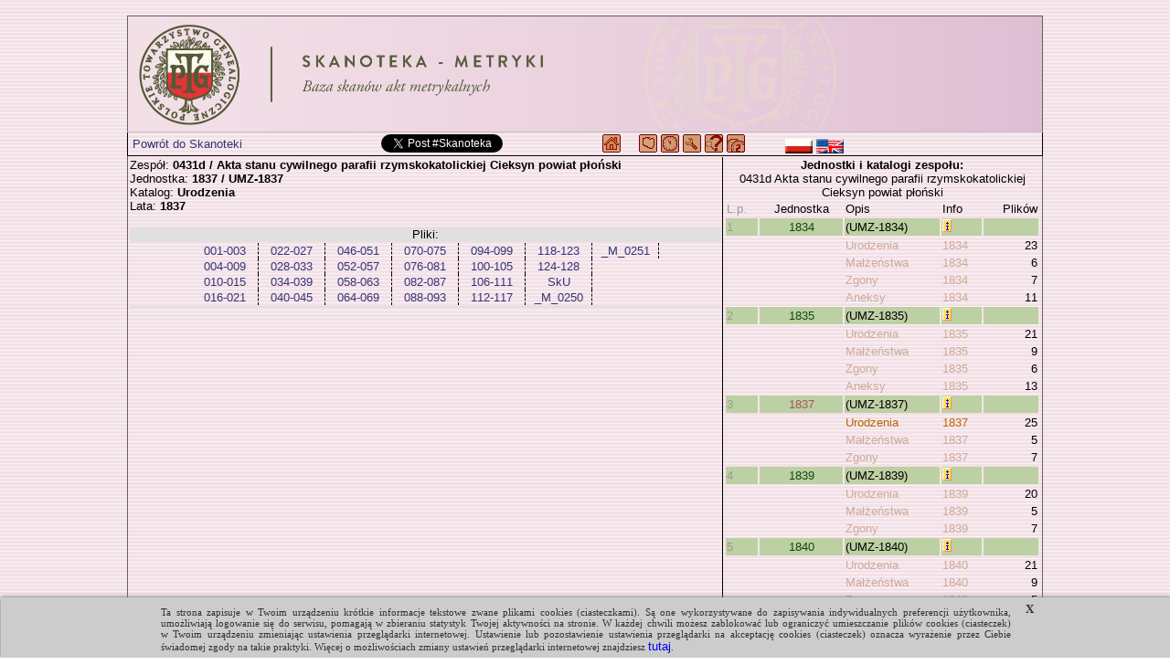

--- FILE ---
content_type: text/html; charset=UTF-8
request_url: https://metryki.genealodzy.pl/id712-sy1837-kt1
body_size: 3518
content:
<!DOCTYPE html>
<html>

	<head>
		<title>Metryki - Skanoteka - Baza skanów akt metrykalnych</title>
<meta http-equiv="Content-Type" content="text/html; charset=utf-8">
<meta property="og:image" content="https://skanoteka.genealodzy.pl/images/PTG_Logo_Skanoteka_pl_PL_200.png" />
<meta name="author" content="Genealodzy.PL Genealogia">
<meta name="copyright" content="Copyright (c) 2006-2026 Polskie Towarzystwo Genealogiczne">
<meta name="description" content="Baza skanów dokumentów o wartości genealogicznej.">
<meta name="revisit-after" content="1 days">
<link rel="canonical" href="https://metryki.genealodzy.pl">
<link rel="stylesheet" href="style/style.css?=v6" type="text/css">
<link rel="stylesheet" href="style/ajaxcss.css?=v2" type="text/css">
<link rel="stylesheet" href="//code.jquery.com/ui/1.13.2/themes/base/jquery-ui.css">
<link rel="apple-touch-icon" sizes="180x180" href="/images/apple-touch-icon.png?=v2">
<link rel="icon" type="image/png" sizes="32x32" href="/images/favicon-32x32.png?=v2">
<link rel="icon" type="image/png" sizes="16x16" href="/images/favicon-16x16.png?=v2">
<link rel="manifest" href="/images/site.webmanifest">
<link rel="shortcut icon" href="/images/favicon.ico?=v2">
<meta name="msapplication-TileColor" content="#da532c">
<meta name="msapplication-config" content="/images/browserconfig.xml">
<meta name="theme-color" content="#ffffff">
<script src="https://code.jquery.com/jquery-3.6.0.js"></script>
<script src="https://code.jquery.com/ui/1.13.2/jquery-ui.js"></script>
<script src="js/snap.svg-min.js"></script>
<style>
.ui-state-default, .ui-widget-content .ui-state-default, .ui-widget-header .ui-state-default, .ui-button, html .ui-button.ui-state-disabled:hover, html .ui-button.ui-state-disabled:active {
	background: #f3e2e7;
	border: 1px solid #c5c5c5;
}

.ui-state-active, .ui-widget-content .ui-state-active, .ui-widget-header .ui-state-active, a.ui-button:active, .ui-button:active, .ui-button.ui-state-active:hover {
	background: #f3d0e7;
	border: 1px solid #c5c5c5;
	color: black;
}

.ui-accordion .ui-accordion-content {
	padding: 0px 0px;
	background: none;
}

.ui-state-active .ui-icon,
.ui-button:active .ui-icon {
	background-image: url("https://code.jquery.com/ui/1.13.2/themes/base/images/ui-icons_444444_256x240.png");
}

:root
{
	--background-image-url: url('/images/back-pink.gif');
}</style><link rel="shortcut icon" href="images/favicon.ico">

		<script async src="https://platform.twitter.com/widgets.js"></script>
		<script src="ajax/ajaxcore.js"></script>
		<script src="ajax/ajax.js"></script>
		<script src="style/centeredpop.js"></script>
		<script>
			var _gaq = _gaq || [];
_gaq.push(['_setAccount', 'UA-22184319-1']);
_gaq.push(['_trackPageview']);

(function () {
var ga = document.createElement('script');
ga.type = 'text/javascript';
ga.async = true;
ga.src = ('https:' == document.location.protocol ? 'https://ssl' : 'http://www') + '.google-analytics.com/ga.js';
var s = document.getElementsByTagName('script')[0];
s.parentNode.insertBefore(ga, s);
})();
		</script>
			</head>

	<body id="body">
		<script src="/cookies_komunikat.js"></script>
		<div>
			<br>
			<table style="border-collapse: collapse; width: 1000px; margin: 0 auto; border: 1px solid rgb(100,100,100)">
				<tr>
					<td class="head">
													<a href="/" target="_self" title="https://metryki.genealodzy.pl/">
								<img style="display: block;max-width: 1000px" src=/images/PTG_Banner_Metryki_pl_PL.png?v2 alt="metryki.genealodzy.pl" title="metryki.genealodzy.pl"></a>
											</td>
				</tr>
				<tr>
					<td class="pasek2">
													<div class="center">

								<table border="0" cellpadding="0" cellspacing="0" width="98%">
									<tr>
										<td width="100%">
											<table border="0" cellpadding="0" cellspacing="0" width="100%">
												<tr>
													<td width="230" class="left valign-middle">
																													&nbsp;<a href="https://skanoteka.genealodzy.pl">Powrót do Skanoteki</a>
																											</td>
													<td width="220" class="valign-middle">
														<div id="fb-root"></div>
														<script>
															(function (d, s, id) {
var js,
fjs = d.getElementsByTagName(s)[0];
if (d.getElementById(id)) 
return;


js = d.createElement(s);
js.id = id;
js.src = "https://connect.facebook.net/en_US/sdk.js#xfbml=1&version=v3.0";
fjs.parentNode.insertBefore(js, fjs);
}(document, 'script', 'facebook-jssdk'));
														</script>
														<div class="fb-share-button" data-href="https://metryki.genealodzy.pl" data-layout="button"></div>
														<a href="https://twitter.com/intent/tweet?button_hashtag=Skanoteka&ref_src=twsrc%5Etfw" class="twitter-hashtag-button" data-text="Projekt digitalizacji i indeksacji metryk" data-url="https://metryki.genealodzy.pl" data-show-count="false"></a>

													</td>
													<td width="400" class="valign-middle">
														<a href="https://genealodzy.pl"><img class="valign-sub" src="images/navhome.gif" width="20" height="20" alt="Genealodzy.PL" title="Genealodzy.PL"></a>
&nbsp;&nbsp;&nbsp;
<a href="/"><img class="valign-sub" src="images/navmapa.gif" width="20" height="20" alt="Strona główna" title="Strona główna"></a>
<a href="https://geneteka.genealodzy.pl/plany.php"><img src="images/navplany.gif" class="valign-sub" width="20" height="20" alt="Zasoby w trakcie indeksacji" title="Zasoby w trakcie indeksacji"></a>
<a href="https://geneteka.genealodzy.pl/jak-indeksowac-U-Z.php"><img src="images/navhelp.gif" class="valign-sub" width="20" height="20" alt="Jak indeksować" title="Jak indeksować"></a>
<a href="opjk"><img src="images/navjak.gif" class="valign-sub" width="20" height="20" alt="Jak wyszukiwać" title="Jak wyszukiwać"></a>
<a href="https://genealodzy.pl/donate-pol"><img src="images/navdonate.gif" class="valign-sub" width="20" height="20" alt="Jak wspomóc" title="Jak wspomóc"></a>
&nbsp;&nbsp;&nbsp;&nbsp;&nbsp;&nbsp;&nbsp;&nbsp;&nbsp;
<a href="/?op=lang&amp;lang=pl_PL"><img src="images/flag-pol.png" class="valign-middle" alt="flag-pol.png" width="30" height="16" title="polski"></a>
<a href="/?op=lang&amp;lang=en_EN"><img src="images/flag-eng.png" class="valign-middle" alt="flag-eng.png" width="30" height="16" title="english"></a>
													</td>
													<td></td>
												</tr>
											</table>
										</td>
									</tr>
								</table>
							</div>
											</td>
				</tr>

				<tr>
					<td>
						
	<table width="100%">
		<tr>
			<td width="65%" class="valign-top">
				Zespół:
				<span class="bold">
					0431d / Akta stanu cywilnego parafii rzymskokatolickiej Cieksyn powiat płoński 
				</span>
				<br>Jednostka:
				<span class="bold">
					1837 / 
											UMZ-1837
									</span>
				<br>Katalog:
				<span class="bold">
					Urodzenia
				</span>
									<br>Lata:
					<span class="bold">1837</span>
																<br><br>

				<div id="pliki" class="dataDiv">
					<table style="width:100%;">
													<tr>
								<td style="background-color:#E0E0E0;text-align:center">
																			Pliki:
									
								</td>
							</tr>
												<tr>
							<td>
																	<table style="margin: 0 auto;text-align:center;border-collapse:collapse">
										
																					<tr>
												<td style="border:0px;border-right:1px;border-style:dashed;min-width:70px">
																										<a class="plik" target="doc" href=index.php?op=pg&amp;id=712&amp;sy=1837&amp;kt=1&amp;plik=001-003.jpg>
														001-003
													</a>
												</td>
																									<td style="border:0px;border-right:1px;border-style:dashed;min-width:70px">
																												<a class="plik" target="doc" href=index.php?op=pg&amp;id=712&amp;sy=1837&amp;kt=1&amp;plik=022-027.jpg>
															022-027
														</a>
													</td>
																																					<td style="border:0px;border-right:1px;border-style:dashed;min-width:70px">
																												<a class="plik" target="doc" href=index.php?op=pg&amp;id=712&amp;sy=1837&amp;kt=1&amp;plik=046-051.jpg>
															046-051
														</a>
													</td>
																																					<td style="border:0px;border-right:1px;border-style:dashed;min-width:70px">
																												<a class="plik" target="doc" href=index.php?op=pg&amp;id=712&amp;sy=1837&amp;kt=1&amp;plik=070-075.jpg>
															070-075
														</a>
													</td>
																																					<td style="border:0px;border-right:1px;border-style:dashed;min-width:70px">
																												<a class="plik" target="doc" href=index.php?op=pg&amp;id=712&amp;sy=1837&amp;kt=1&amp;plik=094-099.jpg>
															094-099
														</a>
													</td>
																																					<td style="border:0px;border-right:1px;border-style:dashed;min-width:70px">
																												<a class="plik" target="doc" href=index.php?op=pg&amp;id=712&amp;sy=1837&amp;kt=1&amp;plik=118-123.jpg>
															118-123
														</a>
													</td>
																																					<td style="border:0px;border-right:1px;border-style:dashed;min-width:70px">
																												<a class="plik" target="doc" href=index.php?op=pg&amp;id=712&amp;sy=1837&amp;kt=1&amp;plik=_M_0251.jpg>
															_M_0251
														</a>
													</td>
																							</tr>
																					<tr>
												<td style="border:0px;border-right:1px;border-style:dashed;min-width:70px">
																										<a class="plik" target="doc" href=index.php?op=pg&amp;id=712&amp;sy=1837&amp;kt=1&amp;plik=004-009.jpg>
														004-009
													</a>
												</td>
																									<td style="border:0px;border-right:1px;border-style:dashed;min-width:70px">
																												<a class="plik" target="doc" href=index.php?op=pg&amp;id=712&amp;sy=1837&amp;kt=1&amp;plik=028-033.jpg>
															028-033
														</a>
													</td>
																																					<td style="border:0px;border-right:1px;border-style:dashed;min-width:70px">
																												<a class="plik" target="doc" href=index.php?op=pg&amp;id=712&amp;sy=1837&amp;kt=1&amp;plik=052-057.jpg>
															052-057
														</a>
													</td>
																																					<td style="border:0px;border-right:1px;border-style:dashed;min-width:70px">
																												<a class="plik" target="doc" href=index.php?op=pg&amp;id=712&amp;sy=1837&amp;kt=1&amp;plik=076-081.jpg>
															076-081
														</a>
													</td>
																																					<td style="border:0px;border-right:1px;border-style:dashed;min-width:70px">
																												<a class="plik" target="doc" href=index.php?op=pg&amp;id=712&amp;sy=1837&amp;kt=1&amp;plik=100-105.jpg>
															100-105
														</a>
													</td>
																																					<td style="border:0px;border-right:1px;border-style:dashed;min-width:70px">
																												<a class="plik" target="doc" href=index.php?op=pg&amp;id=712&amp;sy=1837&amp;kt=1&amp;plik=124-128.jpg>
															124-128
														</a>
													</td>
																																			</tr>
																					<tr>
												<td style="border:0px;border-right:1px;border-style:dashed;min-width:70px">
																										<a class="plik" target="doc" href=index.php?op=pg&amp;id=712&amp;sy=1837&amp;kt=1&amp;plik=010-015.jpg>
														010-015
													</a>
												</td>
																									<td style="border:0px;border-right:1px;border-style:dashed;min-width:70px">
																												<a class="plik" target="doc" href=index.php?op=pg&amp;id=712&amp;sy=1837&amp;kt=1&amp;plik=034-039.jpg>
															034-039
														</a>
													</td>
																																					<td style="border:0px;border-right:1px;border-style:dashed;min-width:70px">
																												<a class="plik" target="doc" href=index.php?op=pg&amp;id=712&amp;sy=1837&amp;kt=1&amp;plik=058-063.jpg>
															058-063
														</a>
													</td>
																																					<td style="border:0px;border-right:1px;border-style:dashed;min-width:70px">
																												<a class="plik" target="doc" href=index.php?op=pg&amp;id=712&amp;sy=1837&amp;kt=1&amp;plik=082-087.jpg>
															082-087
														</a>
													</td>
																																					<td style="border:0px;border-right:1px;border-style:dashed;min-width:70px">
																												<a class="plik" target="doc" href=index.php?op=pg&amp;id=712&amp;sy=1837&amp;kt=1&amp;plik=106-111.jpg>
															106-111
														</a>
													</td>
																																					<td style="border:0px;border-right:1px;border-style:dashed;min-width:70px">
																												<a class="plik" target="doc" href=index.php?op=pg&amp;id=712&amp;sy=1837&amp;kt=1&amp;plik=SkU.jpg>
															SkU
														</a>
													</td>
																																			</tr>
																					<tr>
												<td style="border:0px;border-right:1px;border-style:dashed;min-width:70px">
																										<a class="plik" target="doc" href=index.php?op=pg&amp;id=712&amp;sy=1837&amp;kt=1&amp;plik=016-021.jpg>
														016-021
													</a>
												</td>
																									<td style="border:0px;border-right:1px;border-style:dashed;min-width:70px">
																												<a class="plik" target="doc" href=index.php?op=pg&amp;id=712&amp;sy=1837&amp;kt=1&amp;plik=040-045.jpg>
															040-045
														</a>
													</td>
																																					<td style="border:0px;border-right:1px;border-style:dashed;min-width:70px">
																												<a class="plik" target="doc" href=index.php?op=pg&amp;id=712&amp;sy=1837&amp;kt=1&amp;plik=064-069.jpg>
															064-069
														</a>
													</td>
																																					<td style="border:0px;border-right:1px;border-style:dashed;min-width:70px">
																												<a class="plik" target="doc" href=index.php?op=pg&amp;id=712&amp;sy=1837&amp;kt=1&amp;plik=088-093.jpg>
															088-093
														</a>
													</td>
																																					<td style="border:0px;border-right:1px;border-style:dashed;min-width:70px">
																												<a class="plik" target="doc" href=index.php?op=pg&amp;id=712&amp;sy=1837&amp;kt=1&amp;plik=112-117.jpg>
															112-117
														</a>
													</td>
																																					<td style="border:0px;border-right:1px;border-style:dashed;min-width:70px">
																												<a class="plik" target="doc" href=index.php?op=pg&amp;id=712&amp;sy=1837&amp;kt=1&amp;plik=_M_0250.jpg>
															_M_0250
														</a>
													</td>
																																			</tr>
																			</table>
															</td>
						</tr>

						<tr>
							<td style="background-color:#E0E0E0;text-align:center">
															</td>
						</tr>
					</table>
				</div>
			</td>
			<td width="35%" class="right-table valign-top">
				<div class="center">
					<span class="bold">
						Jednostki i katalogi zespołu:
					</span>
					<br>0431d Akta stanu cywilnego parafii rzymskokatolickiej Cieksyn powiat płoński <br>
				</div>

<table width="100%" border="0" class="sygnatury-right">
	<tr>
		<td>
			<span class="grey">L.p.</span>
		</td>
		<td class="center">Jednostka</td>
		<td>Opis</td>
		<td>Info</td>
		<td class="right">Plików</td>
	</tr>
	
		<tr>
						    						<td class="top">
				<span class="grey">1</span>
			</td>
			<td class="top center sygn_deselected">
								<a class="po" href=index.php?op=kt&amp;id=712&amp;sy=1834>1834</a>
			</td>
			<td class="top">(UMZ-1834)</td>
			<td class="top" title="">
				<img src="images/info.gif" alt="" title="">

								
			</td>
			<td class="top">&nbsp;</td>
		</tr>

		
					<tr>
				<td></td>
				<td>

																				</td>
				<td>
										<a class=won href=id712-sy1834-kt1>
						Urodzenia
					</a>
				</td>
				<td title=1834>
					<a class=won href=id712-sy1834-kt1>
						1834
					</a>
				</td>

				<td class=won align="right">23</td>
			</tr>

					<tr>
				<td></td>
				<td>

																				</td>
				<td>
										<a class=won href=id712-sy1834-kt2>
						Małżeństwa
					</a>
				</td>
				<td title=1834>
					<a class=won href=id712-sy1834-kt2>
						1834
					</a>
				</td>

				<td class=won align="right">6</td>
			</tr>

					<tr>
				<td></td>
				<td>

																				</td>
				<td>
										<a class=won href=id712-sy1834-kt3>
						Zgony
					</a>
				</td>
				<td title=1834>
					<a class=won href=id712-sy1834-kt3>
						1834
					</a>
				</td>

				<td class=won align="right">7</td>
			</tr>

					<tr>
				<td></td>
				<td>

																				</td>
				<td>
										<a class=won href=id712-sy1834-kt4>
						Aneksy
					</a>
				</td>
				<td title=1834>
					<a class=won href=id712-sy1834-kt4>
						1834
					</a>
				</td>

				<td class=won align="right">11</td>
			</tr>

		
	
		<tr>
						    						<td class="top">
				<span class="grey">2</span>
			</td>
			<td class="top center sygn_deselected">
								<a class="po" href=index.php?op=kt&amp;id=712&amp;sy=1835>1835</a>
			</td>
			<td class="top">(UMZ-1835)</td>
			<td class="top" title="">
				<img src="images/info.gif" alt="" title="">

								
			</td>
			<td class="top">&nbsp;</td>
		</tr>

		
					<tr>
				<td></td>
				<td>

																				</td>
				<td>
										<a class=won href=id712-sy1835-kt1>
						Urodzenia
					</a>
				</td>
				<td title=1835>
					<a class=won href=id712-sy1835-kt1>
						1835
					</a>
				</td>

				<td class=won align="right">21</td>
			</tr>

					<tr>
				<td></td>
				<td>

																				</td>
				<td>
										<a class=won href=id712-sy1835-kt2>
						Małżeństwa
					</a>
				</td>
				<td title=1835>
					<a class=won href=id712-sy1835-kt2>
						1835
					</a>
				</td>

				<td class=won align="right">9</td>
			</tr>

					<tr>
				<td></td>
				<td>

																				</td>
				<td>
										<a class=won href=id712-sy1835-kt3>
						Zgony
					</a>
				</td>
				<td title=1835>
					<a class=won href=id712-sy1835-kt3>
						1835
					</a>
				</td>

				<td class=won align="right">6</td>
			</tr>

					<tr>
				<td></td>
				<td>

																				</td>
				<td>
										<a class=won href=id712-sy1835-kt4>
						Aneksy
					</a>
				</td>
				<td title=1835>
					<a class=won href=id712-sy1835-kt4>
						1835
					</a>
				</td>

				<td class=won align="right">13</td>
			</tr>

		
	
		<tr>
													<td class="top">
				<span class="grey">3</span>
			</td>
			<td class="top center sygn_selected">
								<a class="po" href=index.php?op=kt&amp;id=712&amp;sy=1837>1837</a>
			</td>
			<td class="top">(UMZ-1837)</td>
			<td class="top" title="">
				<img src="images/info.gif" alt="" title="">

								
			</td>
			<td class="top">&nbsp;</td>
		</tr>

		
					<tr>
				<td></td>
				<td>

																				</td>
				<td>
										<a class=wo href=id712-sy1837-kt1>
						Urodzenia
					</a>
				</td>
				<td title=1837>
					<a class=wo href=id712-sy1837-kt1>
						1837
					</a>
				</td>

				<td class=wo align="right">25</td>
			</tr>

					<tr>
				<td></td>
				<td>

																				</td>
				<td>
										<a class=won href=id712-sy1837-kt2>
						Małżeństwa
					</a>
				</td>
				<td title=1837>
					<a class=won href=id712-sy1837-kt2>
						1837
					</a>
				</td>

				<td class=won align="right">5</td>
			</tr>

					<tr>
				<td></td>
				<td>

																				</td>
				<td>
										<a class=won href=id712-sy1837-kt3>
						Zgony
					</a>
				</td>
				<td title=1837>
					<a class=won href=id712-sy1837-kt3>
						1837
					</a>
				</td>

				<td class=won align="right">7</td>
			</tr>

		
	
		<tr>
						    						<td class="top">
				<span class="grey">4</span>
			</td>
			<td class="top center sygn_deselected">
								<a class="po" href=index.php?op=kt&amp;id=712&amp;sy=1839>1839</a>
			</td>
			<td class="top">(UMZ-1839)</td>
			<td class="top" title="">
				<img src="images/info.gif" alt="" title="">

								
			</td>
			<td class="top">&nbsp;</td>
		</tr>

		
					<tr>
				<td></td>
				<td>

																				</td>
				<td>
										<a class=won href=id712-sy1839-kt1>
						Urodzenia
					</a>
				</td>
				<td title=1839>
					<a class=won href=id712-sy1839-kt1>
						1839
					</a>
				</td>

				<td class=won align="right">20</td>
			</tr>

					<tr>
				<td></td>
				<td>

																				</td>
				<td>
										<a class=won href=id712-sy1839-kt2>
						Małżeństwa
					</a>
				</td>
				<td title=1839>
					<a class=won href=id712-sy1839-kt2>
						1839
					</a>
				</td>

				<td class=won align="right">5</td>
			</tr>

					<tr>
				<td></td>
				<td>

																				</td>
				<td>
										<a class=won href=id712-sy1839-kt3>
						Zgony
					</a>
				</td>
				<td title=1839>
					<a class=won href=id712-sy1839-kt3>
						1839
					</a>
				</td>

				<td class=won align="right">7</td>
			</tr>

		
	
		<tr>
						    						<td class="top">
				<span class="grey">5</span>
			</td>
			<td class="top center sygn_deselected">
								<a class="po" href=index.php?op=kt&amp;id=712&amp;sy=1840>1840</a>
			</td>
			<td class="top">(UMZ-1840)</td>
			<td class="top" title="">
				<img src="images/info.gif" alt="" title="">

								
			</td>
			<td class="top">&nbsp;</td>
		</tr>

		
					<tr>
				<td></td>
				<td>

																				</td>
				<td>
										<a class=won href=id712-sy1840-kt1>
						Urodzenia
					</a>
				</td>
				<td title=1840>
					<a class=won href=id712-sy1840-kt1>
						1840
					</a>
				</td>

				<td class=won align="right">21</td>
			</tr>

					<tr>
				<td></td>
				<td>

																				</td>
				<td>
										<a class=won href=id712-sy1840-kt2>
						Małżeństwa
					</a>
				</td>
				<td title=1840>
					<a class=won href=id712-sy1840-kt2>
						1840
					</a>
				</td>

				<td class=won align="right">9</td>
			</tr>

					<tr>
				<td></td>
				<td>

																				</td>
				<td>
										<a class=won href=id712-sy1840-kt3>
						Zgony
					</a>
				</td>
				<td title=1840>
					<a class=won href=id712-sy1840-kt3>
						1840
					</a>
				</td>

				<td class=won align="right">5</td>
			</tr>

		
	
	
	<tr>
		<td colspan="4">
			<a href=id712>powrót do zespołu</a>
		</td>
	</tr>

</table></td></tr></table>					</td>
				</tr>
				<tr>
					<td class="pasek2">

													<div class="center">
								<a href="https://genealodzy.pl/donate-pol"><img src="images/donate.jpg" alt="donate"></a><br>
								<span class="darkslateblue">&copy; 2010-2026
									<a href="http://genealodzy.pl">Polskie Towarzystwo Genealogiczne</a>
								::
								<script>
									user = 'metryki';
									site = "genealodzy.pl";
									document.write('<a href=\"mailto:' + user + '@' + site + '\">');
									document.write('Administrator<\/a> ');
								</script>
								::
								</span>
							</div>
											</td>
				</tr>

			</table>
		</div>

	</body>
</html>
